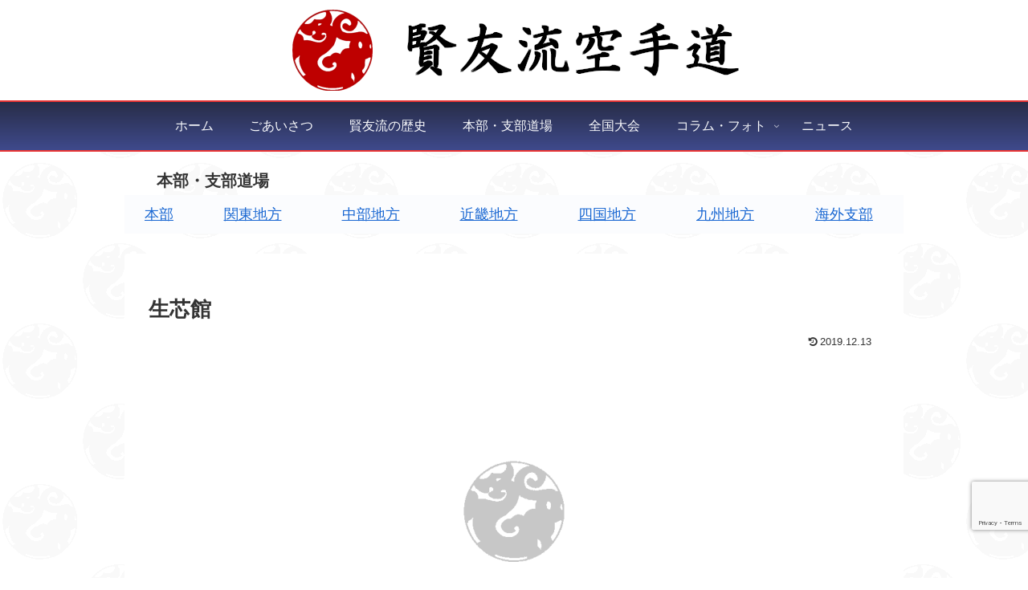

--- FILE ---
content_type: text/html; charset=utf-8
request_url: https://www.google.com/recaptcha/api2/anchor?ar=1&k=6LfeuugqAAAAAHzBYccC0dWtrPEZ1b1NSJ0LdJaG&co=aHR0cHM6Ly93d3cua2VueXVyeXUuY29tOjQ0Mw..&hl=en&v=PoyoqOPhxBO7pBk68S4YbpHZ&size=invisible&anchor-ms=20000&execute-ms=30000&cb=gknu6bodpn5g
body_size: 49632
content:
<!DOCTYPE HTML><html dir="ltr" lang="en"><head><meta http-equiv="Content-Type" content="text/html; charset=UTF-8">
<meta http-equiv="X-UA-Compatible" content="IE=edge">
<title>reCAPTCHA</title>
<style type="text/css">
/* cyrillic-ext */
@font-face {
  font-family: 'Roboto';
  font-style: normal;
  font-weight: 400;
  font-stretch: 100%;
  src: url(//fonts.gstatic.com/s/roboto/v48/KFO7CnqEu92Fr1ME7kSn66aGLdTylUAMa3GUBHMdazTgWw.woff2) format('woff2');
  unicode-range: U+0460-052F, U+1C80-1C8A, U+20B4, U+2DE0-2DFF, U+A640-A69F, U+FE2E-FE2F;
}
/* cyrillic */
@font-face {
  font-family: 'Roboto';
  font-style: normal;
  font-weight: 400;
  font-stretch: 100%;
  src: url(//fonts.gstatic.com/s/roboto/v48/KFO7CnqEu92Fr1ME7kSn66aGLdTylUAMa3iUBHMdazTgWw.woff2) format('woff2');
  unicode-range: U+0301, U+0400-045F, U+0490-0491, U+04B0-04B1, U+2116;
}
/* greek-ext */
@font-face {
  font-family: 'Roboto';
  font-style: normal;
  font-weight: 400;
  font-stretch: 100%;
  src: url(//fonts.gstatic.com/s/roboto/v48/KFO7CnqEu92Fr1ME7kSn66aGLdTylUAMa3CUBHMdazTgWw.woff2) format('woff2');
  unicode-range: U+1F00-1FFF;
}
/* greek */
@font-face {
  font-family: 'Roboto';
  font-style: normal;
  font-weight: 400;
  font-stretch: 100%;
  src: url(//fonts.gstatic.com/s/roboto/v48/KFO7CnqEu92Fr1ME7kSn66aGLdTylUAMa3-UBHMdazTgWw.woff2) format('woff2');
  unicode-range: U+0370-0377, U+037A-037F, U+0384-038A, U+038C, U+038E-03A1, U+03A3-03FF;
}
/* math */
@font-face {
  font-family: 'Roboto';
  font-style: normal;
  font-weight: 400;
  font-stretch: 100%;
  src: url(//fonts.gstatic.com/s/roboto/v48/KFO7CnqEu92Fr1ME7kSn66aGLdTylUAMawCUBHMdazTgWw.woff2) format('woff2');
  unicode-range: U+0302-0303, U+0305, U+0307-0308, U+0310, U+0312, U+0315, U+031A, U+0326-0327, U+032C, U+032F-0330, U+0332-0333, U+0338, U+033A, U+0346, U+034D, U+0391-03A1, U+03A3-03A9, U+03B1-03C9, U+03D1, U+03D5-03D6, U+03F0-03F1, U+03F4-03F5, U+2016-2017, U+2034-2038, U+203C, U+2040, U+2043, U+2047, U+2050, U+2057, U+205F, U+2070-2071, U+2074-208E, U+2090-209C, U+20D0-20DC, U+20E1, U+20E5-20EF, U+2100-2112, U+2114-2115, U+2117-2121, U+2123-214F, U+2190, U+2192, U+2194-21AE, U+21B0-21E5, U+21F1-21F2, U+21F4-2211, U+2213-2214, U+2216-22FF, U+2308-230B, U+2310, U+2319, U+231C-2321, U+2336-237A, U+237C, U+2395, U+239B-23B7, U+23D0, U+23DC-23E1, U+2474-2475, U+25AF, U+25B3, U+25B7, U+25BD, U+25C1, U+25CA, U+25CC, U+25FB, U+266D-266F, U+27C0-27FF, U+2900-2AFF, U+2B0E-2B11, U+2B30-2B4C, U+2BFE, U+3030, U+FF5B, U+FF5D, U+1D400-1D7FF, U+1EE00-1EEFF;
}
/* symbols */
@font-face {
  font-family: 'Roboto';
  font-style: normal;
  font-weight: 400;
  font-stretch: 100%;
  src: url(//fonts.gstatic.com/s/roboto/v48/KFO7CnqEu92Fr1ME7kSn66aGLdTylUAMaxKUBHMdazTgWw.woff2) format('woff2');
  unicode-range: U+0001-000C, U+000E-001F, U+007F-009F, U+20DD-20E0, U+20E2-20E4, U+2150-218F, U+2190, U+2192, U+2194-2199, U+21AF, U+21E6-21F0, U+21F3, U+2218-2219, U+2299, U+22C4-22C6, U+2300-243F, U+2440-244A, U+2460-24FF, U+25A0-27BF, U+2800-28FF, U+2921-2922, U+2981, U+29BF, U+29EB, U+2B00-2BFF, U+4DC0-4DFF, U+FFF9-FFFB, U+10140-1018E, U+10190-1019C, U+101A0, U+101D0-101FD, U+102E0-102FB, U+10E60-10E7E, U+1D2C0-1D2D3, U+1D2E0-1D37F, U+1F000-1F0FF, U+1F100-1F1AD, U+1F1E6-1F1FF, U+1F30D-1F30F, U+1F315, U+1F31C, U+1F31E, U+1F320-1F32C, U+1F336, U+1F378, U+1F37D, U+1F382, U+1F393-1F39F, U+1F3A7-1F3A8, U+1F3AC-1F3AF, U+1F3C2, U+1F3C4-1F3C6, U+1F3CA-1F3CE, U+1F3D4-1F3E0, U+1F3ED, U+1F3F1-1F3F3, U+1F3F5-1F3F7, U+1F408, U+1F415, U+1F41F, U+1F426, U+1F43F, U+1F441-1F442, U+1F444, U+1F446-1F449, U+1F44C-1F44E, U+1F453, U+1F46A, U+1F47D, U+1F4A3, U+1F4B0, U+1F4B3, U+1F4B9, U+1F4BB, U+1F4BF, U+1F4C8-1F4CB, U+1F4D6, U+1F4DA, U+1F4DF, U+1F4E3-1F4E6, U+1F4EA-1F4ED, U+1F4F7, U+1F4F9-1F4FB, U+1F4FD-1F4FE, U+1F503, U+1F507-1F50B, U+1F50D, U+1F512-1F513, U+1F53E-1F54A, U+1F54F-1F5FA, U+1F610, U+1F650-1F67F, U+1F687, U+1F68D, U+1F691, U+1F694, U+1F698, U+1F6AD, U+1F6B2, U+1F6B9-1F6BA, U+1F6BC, U+1F6C6-1F6CF, U+1F6D3-1F6D7, U+1F6E0-1F6EA, U+1F6F0-1F6F3, U+1F6F7-1F6FC, U+1F700-1F7FF, U+1F800-1F80B, U+1F810-1F847, U+1F850-1F859, U+1F860-1F887, U+1F890-1F8AD, U+1F8B0-1F8BB, U+1F8C0-1F8C1, U+1F900-1F90B, U+1F93B, U+1F946, U+1F984, U+1F996, U+1F9E9, U+1FA00-1FA6F, U+1FA70-1FA7C, U+1FA80-1FA89, U+1FA8F-1FAC6, U+1FACE-1FADC, U+1FADF-1FAE9, U+1FAF0-1FAF8, U+1FB00-1FBFF;
}
/* vietnamese */
@font-face {
  font-family: 'Roboto';
  font-style: normal;
  font-weight: 400;
  font-stretch: 100%;
  src: url(//fonts.gstatic.com/s/roboto/v48/KFO7CnqEu92Fr1ME7kSn66aGLdTylUAMa3OUBHMdazTgWw.woff2) format('woff2');
  unicode-range: U+0102-0103, U+0110-0111, U+0128-0129, U+0168-0169, U+01A0-01A1, U+01AF-01B0, U+0300-0301, U+0303-0304, U+0308-0309, U+0323, U+0329, U+1EA0-1EF9, U+20AB;
}
/* latin-ext */
@font-face {
  font-family: 'Roboto';
  font-style: normal;
  font-weight: 400;
  font-stretch: 100%;
  src: url(//fonts.gstatic.com/s/roboto/v48/KFO7CnqEu92Fr1ME7kSn66aGLdTylUAMa3KUBHMdazTgWw.woff2) format('woff2');
  unicode-range: U+0100-02BA, U+02BD-02C5, U+02C7-02CC, U+02CE-02D7, U+02DD-02FF, U+0304, U+0308, U+0329, U+1D00-1DBF, U+1E00-1E9F, U+1EF2-1EFF, U+2020, U+20A0-20AB, U+20AD-20C0, U+2113, U+2C60-2C7F, U+A720-A7FF;
}
/* latin */
@font-face {
  font-family: 'Roboto';
  font-style: normal;
  font-weight: 400;
  font-stretch: 100%;
  src: url(//fonts.gstatic.com/s/roboto/v48/KFO7CnqEu92Fr1ME7kSn66aGLdTylUAMa3yUBHMdazQ.woff2) format('woff2');
  unicode-range: U+0000-00FF, U+0131, U+0152-0153, U+02BB-02BC, U+02C6, U+02DA, U+02DC, U+0304, U+0308, U+0329, U+2000-206F, U+20AC, U+2122, U+2191, U+2193, U+2212, U+2215, U+FEFF, U+FFFD;
}
/* cyrillic-ext */
@font-face {
  font-family: 'Roboto';
  font-style: normal;
  font-weight: 500;
  font-stretch: 100%;
  src: url(//fonts.gstatic.com/s/roboto/v48/KFO7CnqEu92Fr1ME7kSn66aGLdTylUAMa3GUBHMdazTgWw.woff2) format('woff2');
  unicode-range: U+0460-052F, U+1C80-1C8A, U+20B4, U+2DE0-2DFF, U+A640-A69F, U+FE2E-FE2F;
}
/* cyrillic */
@font-face {
  font-family: 'Roboto';
  font-style: normal;
  font-weight: 500;
  font-stretch: 100%;
  src: url(//fonts.gstatic.com/s/roboto/v48/KFO7CnqEu92Fr1ME7kSn66aGLdTylUAMa3iUBHMdazTgWw.woff2) format('woff2');
  unicode-range: U+0301, U+0400-045F, U+0490-0491, U+04B0-04B1, U+2116;
}
/* greek-ext */
@font-face {
  font-family: 'Roboto';
  font-style: normal;
  font-weight: 500;
  font-stretch: 100%;
  src: url(//fonts.gstatic.com/s/roboto/v48/KFO7CnqEu92Fr1ME7kSn66aGLdTylUAMa3CUBHMdazTgWw.woff2) format('woff2');
  unicode-range: U+1F00-1FFF;
}
/* greek */
@font-face {
  font-family: 'Roboto';
  font-style: normal;
  font-weight: 500;
  font-stretch: 100%;
  src: url(//fonts.gstatic.com/s/roboto/v48/KFO7CnqEu92Fr1ME7kSn66aGLdTylUAMa3-UBHMdazTgWw.woff2) format('woff2');
  unicode-range: U+0370-0377, U+037A-037F, U+0384-038A, U+038C, U+038E-03A1, U+03A3-03FF;
}
/* math */
@font-face {
  font-family: 'Roboto';
  font-style: normal;
  font-weight: 500;
  font-stretch: 100%;
  src: url(//fonts.gstatic.com/s/roboto/v48/KFO7CnqEu92Fr1ME7kSn66aGLdTylUAMawCUBHMdazTgWw.woff2) format('woff2');
  unicode-range: U+0302-0303, U+0305, U+0307-0308, U+0310, U+0312, U+0315, U+031A, U+0326-0327, U+032C, U+032F-0330, U+0332-0333, U+0338, U+033A, U+0346, U+034D, U+0391-03A1, U+03A3-03A9, U+03B1-03C9, U+03D1, U+03D5-03D6, U+03F0-03F1, U+03F4-03F5, U+2016-2017, U+2034-2038, U+203C, U+2040, U+2043, U+2047, U+2050, U+2057, U+205F, U+2070-2071, U+2074-208E, U+2090-209C, U+20D0-20DC, U+20E1, U+20E5-20EF, U+2100-2112, U+2114-2115, U+2117-2121, U+2123-214F, U+2190, U+2192, U+2194-21AE, U+21B0-21E5, U+21F1-21F2, U+21F4-2211, U+2213-2214, U+2216-22FF, U+2308-230B, U+2310, U+2319, U+231C-2321, U+2336-237A, U+237C, U+2395, U+239B-23B7, U+23D0, U+23DC-23E1, U+2474-2475, U+25AF, U+25B3, U+25B7, U+25BD, U+25C1, U+25CA, U+25CC, U+25FB, U+266D-266F, U+27C0-27FF, U+2900-2AFF, U+2B0E-2B11, U+2B30-2B4C, U+2BFE, U+3030, U+FF5B, U+FF5D, U+1D400-1D7FF, U+1EE00-1EEFF;
}
/* symbols */
@font-face {
  font-family: 'Roboto';
  font-style: normal;
  font-weight: 500;
  font-stretch: 100%;
  src: url(//fonts.gstatic.com/s/roboto/v48/KFO7CnqEu92Fr1ME7kSn66aGLdTylUAMaxKUBHMdazTgWw.woff2) format('woff2');
  unicode-range: U+0001-000C, U+000E-001F, U+007F-009F, U+20DD-20E0, U+20E2-20E4, U+2150-218F, U+2190, U+2192, U+2194-2199, U+21AF, U+21E6-21F0, U+21F3, U+2218-2219, U+2299, U+22C4-22C6, U+2300-243F, U+2440-244A, U+2460-24FF, U+25A0-27BF, U+2800-28FF, U+2921-2922, U+2981, U+29BF, U+29EB, U+2B00-2BFF, U+4DC0-4DFF, U+FFF9-FFFB, U+10140-1018E, U+10190-1019C, U+101A0, U+101D0-101FD, U+102E0-102FB, U+10E60-10E7E, U+1D2C0-1D2D3, U+1D2E0-1D37F, U+1F000-1F0FF, U+1F100-1F1AD, U+1F1E6-1F1FF, U+1F30D-1F30F, U+1F315, U+1F31C, U+1F31E, U+1F320-1F32C, U+1F336, U+1F378, U+1F37D, U+1F382, U+1F393-1F39F, U+1F3A7-1F3A8, U+1F3AC-1F3AF, U+1F3C2, U+1F3C4-1F3C6, U+1F3CA-1F3CE, U+1F3D4-1F3E0, U+1F3ED, U+1F3F1-1F3F3, U+1F3F5-1F3F7, U+1F408, U+1F415, U+1F41F, U+1F426, U+1F43F, U+1F441-1F442, U+1F444, U+1F446-1F449, U+1F44C-1F44E, U+1F453, U+1F46A, U+1F47D, U+1F4A3, U+1F4B0, U+1F4B3, U+1F4B9, U+1F4BB, U+1F4BF, U+1F4C8-1F4CB, U+1F4D6, U+1F4DA, U+1F4DF, U+1F4E3-1F4E6, U+1F4EA-1F4ED, U+1F4F7, U+1F4F9-1F4FB, U+1F4FD-1F4FE, U+1F503, U+1F507-1F50B, U+1F50D, U+1F512-1F513, U+1F53E-1F54A, U+1F54F-1F5FA, U+1F610, U+1F650-1F67F, U+1F687, U+1F68D, U+1F691, U+1F694, U+1F698, U+1F6AD, U+1F6B2, U+1F6B9-1F6BA, U+1F6BC, U+1F6C6-1F6CF, U+1F6D3-1F6D7, U+1F6E0-1F6EA, U+1F6F0-1F6F3, U+1F6F7-1F6FC, U+1F700-1F7FF, U+1F800-1F80B, U+1F810-1F847, U+1F850-1F859, U+1F860-1F887, U+1F890-1F8AD, U+1F8B0-1F8BB, U+1F8C0-1F8C1, U+1F900-1F90B, U+1F93B, U+1F946, U+1F984, U+1F996, U+1F9E9, U+1FA00-1FA6F, U+1FA70-1FA7C, U+1FA80-1FA89, U+1FA8F-1FAC6, U+1FACE-1FADC, U+1FADF-1FAE9, U+1FAF0-1FAF8, U+1FB00-1FBFF;
}
/* vietnamese */
@font-face {
  font-family: 'Roboto';
  font-style: normal;
  font-weight: 500;
  font-stretch: 100%;
  src: url(//fonts.gstatic.com/s/roboto/v48/KFO7CnqEu92Fr1ME7kSn66aGLdTylUAMa3OUBHMdazTgWw.woff2) format('woff2');
  unicode-range: U+0102-0103, U+0110-0111, U+0128-0129, U+0168-0169, U+01A0-01A1, U+01AF-01B0, U+0300-0301, U+0303-0304, U+0308-0309, U+0323, U+0329, U+1EA0-1EF9, U+20AB;
}
/* latin-ext */
@font-face {
  font-family: 'Roboto';
  font-style: normal;
  font-weight: 500;
  font-stretch: 100%;
  src: url(//fonts.gstatic.com/s/roboto/v48/KFO7CnqEu92Fr1ME7kSn66aGLdTylUAMa3KUBHMdazTgWw.woff2) format('woff2');
  unicode-range: U+0100-02BA, U+02BD-02C5, U+02C7-02CC, U+02CE-02D7, U+02DD-02FF, U+0304, U+0308, U+0329, U+1D00-1DBF, U+1E00-1E9F, U+1EF2-1EFF, U+2020, U+20A0-20AB, U+20AD-20C0, U+2113, U+2C60-2C7F, U+A720-A7FF;
}
/* latin */
@font-face {
  font-family: 'Roboto';
  font-style: normal;
  font-weight: 500;
  font-stretch: 100%;
  src: url(//fonts.gstatic.com/s/roboto/v48/KFO7CnqEu92Fr1ME7kSn66aGLdTylUAMa3yUBHMdazQ.woff2) format('woff2');
  unicode-range: U+0000-00FF, U+0131, U+0152-0153, U+02BB-02BC, U+02C6, U+02DA, U+02DC, U+0304, U+0308, U+0329, U+2000-206F, U+20AC, U+2122, U+2191, U+2193, U+2212, U+2215, U+FEFF, U+FFFD;
}
/* cyrillic-ext */
@font-face {
  font-family: 'Roboto';
  font-style: normal;
  font-weight: 900;
  font-stretch: 100%;
  src: url(//fonts.gstatic.com/s/roboto/v48/KFO7CnqEu92Fr1ME7kSn66aGLdTylUAMa3GUBHMdazTgWw.woff2) format('woff2');
  unicode-range: U+0460-052F, U+1C80-1C8A, U+20B4, U+2DE0-2DFF, U+A640-A69F, U+FE2E-FE2F;
}
/* cyrillic */
@font-face {
  font-family: 'Roboto';
  font-style: normal;
  font-weight: 900;
  font-stretch: 100%;
  src: url(//fonts.gstatic.com/s/roboto/v48/KFO7CnqEu92Fr1ME7kSn66aGLdTylUAMa3iUBHMdazTgWw.woff2) format('woff2');
  unicode-range: U+0301, U+0400-045F, U+0490-0491, U+04B0-04B1, U+2116;
}
/* greek-ext */
@font-face {
  font-family: 'Roboto';
  font-style: normal;
  font-weight: 900;
  font-stretch: 100%;
  src: url(//fonts.gstatic.com/s/roboto/v48/KFO7CnqEu92Fr1ME7kSn66aGLdTylUAMa3CUBHMdazTgWw.woff2) format('woff2');
  unicode-range: U+1F00-1FFF;
}
/* greek */
@font-face {
  font-family: 'Roboto';
  font-style: normal;
  font-weight: 900;
  font-stretch: 100%;
  src: url(//fonts.gstatic.com/s/roboto/v48/KFO7CnqEu92Fr1ME7kSn66aGLdTylUAMa3-UBHMdazTgWw.woff2) format('woff2');
  unicode-range: U+0370-0377, U+037A-037F, U+0384-038A, U+038C, U+038E-03A1, U+03A3-03FF;
}
/* math */
@font-face {
  font-family: 'Roboto';
  font-style: normal;
  font-weight: 900;
  font-stretch: 100%;
  src: url(//fonts.gstatic.com/s/roboto/v48/KFO7CnqEu92Fr1ME7kSn66aGLdTylUAMawCUBHMdazTgWw.woff2) format('woff2');
  unicode-range: U+0302-0303, U+0305, U+0307-0308, U+0310, U+0312, U+0315, U+031A, U+0326-0327, U+032C, U+032F-0330, U+0332-0333, U+0338, U+033A, U+0346, U+034D, U+0391-03A1, U+03A3-03A9, U+03B1-03C9, U+03D1, U+03D5-03D6, U+03F0-03F1, U+03F4-03F5, U+2016-2017, U+2034-2038, U+203C, U+2040, U+2043, U+2047, U+2050, U+2057, U+205F, U+2070-2071, U+2074-208E, U+2090-209C, U+20D0-20DC, U+20E1, U+20E5-20EF, U+2100-2112, U+2114-2115, U+2117-2121, U+2123-214F, U+2190, U+2192, U+2194-21AE, U+21B0-21E5, U+21F1-21F2, U+21F4-2211, U+2213-2214, U+2216-22FF, U+2308-230B, U+2310, U+2319, U+231C-2321, U+2336-237A, U+237C, U+2395, U+239B-23B7, U+23D0, U+23DC-23E1, U+2474-2475, U+25AF, U+25B3, U+25B7, U+25BD, U+25C1, U+25CA, U+25CC, U+25FB, U+266D-266F, U+27C0-27FF, U+2900-2AFF, U+2B0E-2B11, U+2B30-2B4C, U+2BFE, U+3030, U+FF5B, U+FF5D, U+1D400-1D7FF, U+1EE00-1EEFF;
}
/* symbols */
@font-face {
  font-family: 'Roboto';
  font-style: normal;
  font-weight: 900;
  font-stretch: 100%;
  src: url(//fonts.gstatic.com/s/roboto/v48/KFO7CnqEu92Fr1ME7kSn66aGLdTylUAMaxKUBHMdazTgWw.woff2) format('woff2');
  unicode-range: U+0001-000C, U+000E-001F, U+007F-009F, U+20DD-20E0, U+20E2-20E4, U+2150-218F, U+2190, U+2192, U+2194-2199, U+21AF, U+21E6-21F0, U+21F3, U+2218-2219, U+2299, U+22C4-22C6, U+2300-243F, U+2440-244A, U+2460-24FF, U+25A0-27BF, U+2800-28FF, U+2921-2922, U+2981, U+29BF, U+29EB, U+2B00-2BFF, U+4DC0-4DFF, U+FFF9-FFFB, U+10140-1018E, U+10190-1019C, U+101A0, U+101D0-101FD, U+102E0-102FB, U+10E60-10E7E, U+1D2C0-1D2D3, U+1D2E0-1D37F, U+1F000-1F0FF, U+1F100-1F1AD, U+1F1E6-1F1FF, U+1F30D-1F30F, U+1F315, U+1F31C, U+1F31E, U+1F320-1F32C, U+1F336, U+1F378, U+1F37D, U+1F382, U+1F393-1F39F, U+1F3A7-1F3A8, U+1F3AC-1F3AF, U+1F3C2, U+1F3C4-1F3C6, U+1F3CA-1F3CE, U+1F3D4-1F3E0, U+1F3ED, U+1F3F1-1F3F3, U+1F3F5-1F3F7, U+1F408, U+1F415, U+1F41F, U+1F426, U+1F43F, U+1F441-1F442, U+1F444, U+1F446-1F449, U+1F44C-1F44E, U+1F453, U+1F46A, U+1F47D, U+1F4A3, U+1F4B0, U+1F4B3, U+1F4B9, U+1F4BB, U+1F4BF, U+1F4C8-1F4CB, U+1F4D6, U+1F4DA, U+1F4DF, U+1F4E3-1F4E6, U+1F4EA-1F4ED, U+1F4F7, U+1F4F9-1F4FB, U+1F4FD-1F4FE, U+1F503, U+1F507-1F50B, U+1F50D, U+1F512-1F513, U+1F53E-1F54A, U+1F54F-1F5FA, U+1F610, U+1F650-1F67F, U+1F687, U+1F68D, U+1F691, U+1F694, U+1F698, U+1F6AD, U+1F6B2, U+1F6B9-1F6BA, U+1F6BC, U+1F6C6-1F6CF, U+1F6D3-1F6D7, U+1F6E0-1F6EA, U+1F6F0-1F6F3, U+1F6F7-1F6FC, U+1F700-1F7FF, U+1F800-1F80B, U+1F810-1F847, U+1F850-1F859, U+1F860-1F887, U+1F890-1F8AD, U+1F8B0-1F8BB, U+1F8C0-1F8C1, U+1F900-1F90B, U+1F93B, U+1F946, U+1F984, U+1F996, U+1F9E9, U+1FA00-1FA6F, U+1FA70-1FA7C, U+1FA80-1FA89, U+1FA8F-1FAC6, U+1FACE-1FADC, U+1FADF-1FAE9, U+1FAF0-1FAF8, U+1FB00-1FBFF;
}
/* vietnamese */
@font-face {
  font-family: 'Roboto';
  font-style: normal;
  font-weight: 900;
  font-stretch: 100%;
  src: url(//fonts.gstatic.com/s/roboto/v48/KFO7CnqEu92Fr1ME7kSn66aGLdTylUAMa3OUBHMdazTgWw.woff2) format('woff2');
  unicode-range: U+0102-0103, U+0110-0111, U+0128-0129, U+0168-0169, U+01A0-01A1, U+01AF-01B0, U+0300-0301, U+0303-0304, U+0308-0309, U+0323, U+0329, U+1EA0-1EF9, U+20AB;
}
/* latin-ext */
@font-face {
  font-family: 'Roboto';
  font-style: normal;
  font-weight: 900;
  font-stretch: 100%;
  src: url(//fonts.gstatic.com/s/roboto/v48/KFO7CnqEu92Fr1ME7kSn66aGLdTylUAMa3KUBHMdazTgWw.woff2) format('woff2');
  unicode-range: U+0100-02BA, U+02BD-02C5, U+02C7-02CC, U+02CE-02D7, U+02DD-02FF, U+0304, U+0308, U+0329, U+1D00-1DBF, U+1E00-1E9F, U+1EF2-1EFF, U+2020, U+20A0-20AB, U+20AD-20C0, U+2113, U+2C60-2C7F, U+A720-A7FF;
}
/* latin */
@font-face {
  font-family: 'Roboto';
  font-style: normal;
  font-weight: 900;
  font-stretch: 100%;
  src: url(//fonts.gstatic.com/s/roboto/v48/KFO7CnqEu92Fr1ME7kSn66aGLdTylUAMa3yUBHMdazQ.woff2) format('woff2');
  unicode-range: U+0000-00FF, U+0131, U+0152-0153, U+02BB-02BC, U+02C6, U+02DA, U+02DC, U+0304, U+0308, U+0329, U+2000-206F, U+20AC, U+2122, U+2191, U+2193, U+2212, U+2215, U+FEFF, U+FFFD;
}

</style>
<link rel="stylesheet" type="text/css" href="https://www.gstatic.com/recaptcha/releases/PoyoqOPhxBO7pBk68S4YbpHZ/styles__ltr.css">
<script nonce="8GzsluLfaNe2ZIPCqbh9Tg" type="text/javascript">window['__recaptcha_api'] = 'https://www.google.com/recaptcha/api2/';</script>
<script type="text/javascript" src="https://www.gstatic.com/recaptcha/releases/PoyoqOPhxBO7pBk68S4YbpHZ/recaptcha__en.js" nonce="8GzsluLfaNe2ZIPCqbh9Tg">
      
    </script></head>
<body><div id="rc-anchor-alert" class="rc-anchor-alert"></div>
<input type="hidden" id="recaptcha-token" value="[base64]">
<script type="text/javascript" nonce="8GzsluLfaNe2ZIPCqbh9Tg">
      recaptcha.anchor.Main.init("[\x22ainput\x22,[\x22bgdata\x22,\x22\x22,\[base64]/[base64]/[base64]/bmV3IHJbeF0oY1swXSk6RT09Mj9uZXcgclt4XShjWzBdLGNbMV0pOkU9PTM/bmV3IHJbeF0oY1swXSxjWzFdLGNbMl0pOkU9PTQ/[base64]/[base64]/[base64]/[base64]/[base64]/[base64]/[base64]/[base64]\x22,\[base64]\x22,\x22woxew5haw5RGw7LDsMK3bMKUcMKewoFHfgZeS8O2a1gowqMjHlAJwqctwrJkdy0ABTp7wqXDtgTDgWjDq8OLwoggw4nCqCTDmsOta1HDpU5xwqzCvjVuWy3DizZJw7jDtlYswpfCtcOOw4vDow/ChzLCm3R5TAQ4w6jCgSYTwr7Cj8O/worDinU+wq8hBRXCgwJSwqfDucOOBDHCn8OVYhPCjzzCiMOow7TChMKuwrLDscOhVnDCiMKKLDUkLcKawrTDlxs4XXo3Q8KVD8K1bGHChlzCgsOPcwTCoMKzPcOae8KWwrJdPMOlaMO5FSF6HcK8wrBERmDDocOyasO+C8O1WXnDh8OYw6rCv8OAPF/DgTNDw7UTw7PDkcKKw6hPwqhFw6PCk8OkwrUBw7ovw7oFw7LCi8K+wpXDnQLCtcODPzPDmHDCoBTDgw/CjsOOKsOOAcOCw7TCtMKAbyzChMO4w7AEfn/ChcOedMKXJ8OVdcOsYH/[base64]/CqcK7w4ZXwrsHMsKFB3fCn8KBw5/Cp8Owwq4FOsKUYynCnsKRwqPDuXheL8KAIhnDvGbCtcOXHHsww716DcO7wrTClmN7NGB1wp3CmAvDj8KHw6/CgyfCkcO+ACvDpF82w6tUw4nClVDDpsOuwqjCmMKcV2g5A8OEam0+w6jDtcO9awQDw7wZwonCicKfa2slG8OGwoMrOsKPBTcxw4zDusOvwoBjcMOZfcKRwoIdw60NUMOGw5s/w6TCiMOiFHDCisK9w4powp5/w4fCh8KuNF9KJ8ONDcKVE2vDqz/DvcKkwqQMwrV7wpLComA6YHrCr8K0wqrDs8KEw7vCoQEYBEgzw7E3w6LChENvA1rCv2fDs8OTw4HCiRvCtsOTJF/CusKiQzjDp8Ofw7UsUMOpw5zCpFDDscObOsKma8OUwrPDpGHCv8KKbMO3w7TDuidfw75lb8O8wq/DuVovwrgTwo7Cu27Dsggbw4bCp0fDpl4qFsKEYzjCj05TYMKqEHMXKMKjL8K0VBfCvy7DocOmbRJyw4xcwpI3P8Okw6zCgsK7ZEfCi8O9wrMKw5oQwoN/AUvChMKlwoghwpXDkT/[base64]/Cp8KieDrDqcKnUW9Sw6vCg2IlwpoTeHxow7jDlsOTw6TDv8K5Z8KAwpHCicOiVsO2cMOvOcO/wrQnV8ODOMKIBcOKIzzCtS3CsTXCpcOaAUTCrcKzdwzDl8KgJ8OQT8KeBcKnwofDigbCu8Kwwq8OT8KFL8OTRHQyRsObw7jCvsKhwqMBwqXDsmTCvcOLB3TDlMKqSgA/wojDnMObwoYkwoHDgSjCpMOVwrx1wofCjcO/[base64]/DtH7DiMO3wp5ECDQ7w6Ygw4TCr8O0wr/DosKEw7AEAMOQw6NVwqHDksOcKsKgwpcHQnzCkTLCmcODwprDjQQhwpZRd8OkwrXDrsKpc8O/[base64]/[base64]/CvhICEMO1WMOFKizDgUfCojcbVBIPwpkgw6cvw6JOw6Fmw5bCocK/UcKZwq7DrjAJw5hpwo7CkgR3wqZAw6XDrsOuN0rDgi1HIMKAwqtJw4xPw4HCtnbCpsO0w40xAR0jwpgww7Ymwo8pUHgbwrPDk8KpLMOkw6PDqH0wwpkRXC87w4DCn8OBw6Ncw4/ChjoZw57Dn1x5TsOKRMOTw7/Clk1NwqzDrwVLAVvDuQkMw584w4DDgTlYwpwPHiTCl8KbwqbCtCrDh8Obw7AoSMKhYsKdcgspwqbCoy/CjcKTQD9wSBoZRxrCpyglTVIGw6MbXQQ0WcKzwrNrwq7CoMOTw5DDpMKNAS4XwrPCm8ODPU46w5jDtwEWeMKoBXhCaxrDsMKSw5fCtMOcc8OwLV47wp9QSzrCr8ODW2nCgsOcH8KiU3fCksKIAzgdNsOVUGzCr8Okf8KfwrjCqgl8wr/CvkwEJcOHNsK+ckkww6/DnjRGwqofGg9vbTwDS8K/[base64]/ChE40VXnCoMO4w6JFCcOawrPDv13Ck8OxwpXDmMOdScKlw6TCkgZvwrQAZ8Ouw6LDo8OKQUwow4TCglvClsOzGk3DlcOmwqfDgsOfwoTDglzDr8KCw5zDhUYTBUYqRCZXJMKGF2pDSyp9Eg7Chi/Dqlxvw5XDryo5MsOSw7sew6TCjBjDgj/CvcKiwrdALEw3aMORSx7Cs8O+DB/[base64]/DscOkw7cswqDCpxbDgGUofsKhw5zCmFs2JcK6OmXCgsOHwrkhw67CjHsywoHCucO+w4zDjcKGHcKJwojDn0ppEMOHwqVbwpQawoI5C1MhGkwGL8KSwpzDq8KECsK2w7DDpCliw4vCqWotwqx4w744w50acsOsP8OwwpQ2dcOiwoMhTzV2wr0sGmtQw65bC8Ogwq/DrzLDlcKLwrnCmQ3Cri7CrcO3YMORSMKgwoYYwo4YEMKwwr4iacKcwo0gw6fDgh/DoTl8KgLCuTobPsOcwpnDkMO6AFzCjksxwpQfwoxqwobCrwxVWm/DksKQwr8lwpPCosKNw7NZU0lywq7DpMOLwrfCrsKUw6I7F8KLw5vDn8KSQ8K/A8OFEAd/[base64]/wpsoZ8O+UMO3Qy0mwp53wohNNTLDs8OlLnp+wpLDjDrCiyjCiGDCkRjDo8Ocw55gwrNxwqJsawHCtV7DgzvDlMOqa2E3Q8OtQ0kwUE3DnXcoVwzCtmVPL8Obwq8xXRY5Qm3DvMK2Om5xwqLDpybCgcK1w749BHXDg8O4Y3HDkxQzeMK/YEgaw4/Cj2nDjsO2w6ZQw7gfAcK+cGTCu8KPw5hdcWfDq8KwRDHDrsKDXsOqwrDCgDYnwpXCpllCw64cOsOtNFbCnH7DuBnCjcOXMMOewpEKVsOINMOmXcO6IcK8HXjCmg0CCcKHWsO+XAgowpPCtcOewqolOMOMEFDDu8OJw6fCg0ARKcOxwoxqwoM6w6DCi0IGQcK/woIzLcOswrJYZkV3wq7DqMKiOMOIwoXDvcK4esK9JBvDv8Ogwrh0wofDosKcwqjDmMK7ZcOxUR5kw5ZKO8OKecKKTwshw4RzHyzCqG8UOA48w5zCiMK8wqJlwp/[base64]/DhTpqE24Ew41XwrwgSR7Dlx4vwrbDssOpDQ8vO8K1wp7Cv2UMwrJWTcOLwrdPdivChCjDncOCbcOVcmAVPMKxwowTwr7CoABvKn4iATt4wrnDplAaw5gywoFgBUXDq8OMwo7ClxpeTsKoCsK9woUwPVliwr8PPcKnWsKqe1RqJRHDksKkwr/Dk8KzbcO7w5PCoAMPwpPDpcKcacKwwrFVw5rDiQg+w4DCqMODQ8KlQMK2wr/DrcKkMcO/w61aw7bDpsOUaW04wpzCo01Uw5FmL2JpwrbDlAvCr3fCucOWeBzCqcOdcmZ3Ug0XwoQmBh86WsOQGHB/FxYcJRFoGcOiM8O9LcKcKMOwwpRoFsOWD8OGX2XCksOzKRDCoRrDosOMW8OGDH0LFMO7MkrCt8OXfcO8w5h1PMOaV0TCulIdQsOawp7Dm1HDh8KEJzYiIyzCmi9/w4ofW8KSw5bDvhFUw48Hwp/Dvx3CtxLCiUDDqMKgwq0LO8KvQcKAwr0sw5jDuUzDs8Kow6rCqMKAJsK9AcOMITdqwrTDrzbDnQjDhVsjw5pJw6nDjMOUw7F8TMKOQ8O+wrrDkMKWWMOywrLCpEjDtmzCg2fDmFZdw6QAJMKAw6I4agwFw6bDsGJmACbDjT/[base64]/DkcK1w6xtTsOzw5LCmhnDm0HDlDTDmx3DuMKxVsKEwp3DtMOPwrrDi8O+w4LDskvCvMO6JsKSViLClMOnAcKhw5IJXhgJAcOYTsO5LxAKX3vDrsKgwrHCiMOywpwOw4EFOizChH7DkkjCq8OswoXDk0sQw75tTDg0w7/DtwjDvj48JHbDtwJ7w5TDnAPDpMK7wq/DqjbChsO1w4dVw40twoUfwqXDl8OQw5HCnyZPMCZyZDU5wrbDp8OLwo7CpMKow7PDlWrCkTUbbVNrMMOPAmHCmQQlw4HCp8OfNcOPwpJxH8KvwpXDrMKkwoovwojDhsOqw67DsMK6f8KHe2vDm8Kew4zDpD7Dry7Dr8KDwr/DuGZ3wo0aw41swrbDpcO4XS9kXFDDgsO/PhTCpMOvw6jDlmdvw73CkXzCksK9w63CgxHCkA0UXwE0wq7CtHLCqVkfcsKIwr98ERPDtAxUQ8KVw4LCjFR8woLCu8O5aiLCm3PDqMKJEsOvYW3DoMKZHDAbf2wELWlfwonCjhfCgT9Fw7/CpjDDkFpyXsKFwojDgRrDhFA+wqjDsMO8G1LCicO4e8KdK3sdMGjDuCYbwoEgwpnCgyPDgCsrwqbDn8KsesOfLMKqw7fDi8Kiw6dvW8OgL8KpKnnCrgfDpVA0DHrCpcOlwp94K3ZmwrjDtXE1XwvCm1QXBsK1RAlFw53CjQ/CoFU4w7pHwrJRBRLDmMKENUgKDBtDw7zDpTh2wpHDk8OnWCfCpcORw4jDmVXDhk/[base64]/Ds37CqgM9fE8lP8KUYMOAwr/CvQtbagLCrMOOO8OUc0hGIANJw5HCkmcBFDAow63Dr8KGw7tMwqfDs1wwXwpQw7TCpiAYwqzDnsO2w74+w54VKEDCiMOJSMOJw7gRNcKtw4VlaC7Dp8ORTsOGRcOLWzfChSnCqhfDs2nCnMKaAcKUAcOkInHDmzbDgRrDr8KYw4jCpsK/w7tDXMOvw50aLQXCsgrCvSHDkAvDsi0nLmjDg8KQwpLDpcK5woLDhFB8Fi/[base64]/wrjCkyDDmsOAVcKjJ3jCs3NHccOuQkhJCcOwwpzCplrCvwoywrhJwrnDhsOzwosWWcKxw4tYw4lWEhwvw6lnJXwcw5TDrw/DgcOnOcOaH8OdA0YbZCNywqTCu8OrwqZCXcOpwoM/wp09w6HCoMOVODhtInTCksOcwo7Di3nCt8KPaMKLVcOcV0DDs8KXfcOACcOaYgTDiUoceUPCjcOXNsKjw6XDm8K4LcKXw5UNw6JCwr3DgxkjTC/DplfCmBdnNMOgV8KjX8OOMcKaLsKjwrYqw6TDiinCicOYdsOLwrnDrHHCpMOIw6klYmYPw5kxwq7ChSXCiR/[base64]/CgMOaAkoaTBR1CMK8T8OYwobDgmPCqTIxwpLCh8Kzw47DnS7DmVLDjl7CjmDCunopw64Gw6Ejw55Sw4zDnQ1Pw4APw5/Ci8O3AMKqw5sMdsKkw47DmGDChGdETlxVL8OZZFHDn8Kaw6l1GQnCuMKFIcOaIhM2wqlRWX96HEM+wq5UYVwSw6MYw4NiSsO/w4NKTMKLwrfCtnVoacK+wqPCt8OXRMOqY8OiQFDDoMKqwq0sw4NCwr18RMOIw6hhw4/DvcKbMsK/PWbCjcKsw5bDq8K8asKDIcO8w50ZwrI7UEoRwrvDk8OTwrDCizbDjMOHw5slw5/Cq2jDnz1Tf8KWwpvDkjhANXLCnFwVH8K1J8KXXcKaEE/DpRBUwqTChsO8DBXCvmooXMKxJMKdwpIOT3nDnVdLwrTDnm5bwoDDrRUYSMKPSMOJNkbCncOdwo7DkiTDv1MnFsOzw4TDmcO0DC7CqcK9IcOGw44ZeUfCgWsHw6bDlFkgw6RSwq1ewoHCt8KywqbCrwUDwoDDrT0WGMKVAjQ6dMOnNktkwqFEw4s/[base64]/Dpg4bM8KDKGzDiknDisKjbh7DsBt3SlozXMKKLkgewqwzwr7DnnVVw4bDksKfw4fDmzY+DMKVwr/DlMOJwr9owpkZSk4TbTzChCjDoCPDj2HCtcK8PcKEwonDlQLCi2BHw70oGMKtO07DqcKnw6zCgMOXNcKaWBt4wrB9woAiw7howoYZUMKAEAgmNjRIS8OQG1DCh8KQw61gwpjDtw5Gw5kMwrsBwr9IT3BvAVsRCcOfZEnCmFfDpMOMcWx/w7zDi8O1wpIDwrrDiWc9YzEzw5nCvcKSP8OqEMKlwrNCdEHCvjDCtEJfwoleOMKjw6vDtsKAC8K5HnrDicOjesOLIMKEIk/CtcOCw7XCpwPDlQBkwog+b8K1wp9Dw5bCncOzHCjCgcOhwq82NBJCw6g7Z053w4J8W8KHwpPDh8KtYk4wDVrDhcKDwpjDjWDCq8OYTsKEAFrDmMKoIXXCsC5sNThtQMKGw6/[base64]/DqhrDt8OwwqTDosKbPcK9VkJIw6HCpRg8F8K2w5Miw6kBw7NWMCMgasKvwrx1OTVuw7p2w4/CgF4ReMOkWU8SHFzDmUXCphMBwr11w4TDrMK0KcKNeHRSXsOjJ8OuwpoNwrMwACXClzw7HcOCRkbCom3DgsOhwpsmacK0TsOEwoNDwpNsw7HDqQRBwpIBwoNwa8OGNlwJw67CjcKUMDjDhcO+w5hQwrpRwo49LV/Dm1zCvmvCjScTKiNVRsK/DMK0w4oTaTXCjsKpwqrCjMKFFFjDrAbCkcOiMMO/JBPCqcKFwp5Uw6dmw7bDgS4xw67CihTCvsKowrF/GwEkw6svwqfDr8OMfSTDnSzCtMK1XMOFW3NYwofDpyfCnQJRWcK+w45fQMK+XHJ5w4cwT8O8cMKXIcODT2ICwpk0wonDlMOkwrbDocOEwqxgwqfDqcKQZcO/bcOIJ1XDoGDDgknChW0/wqTDjsOewp4nwpHDuMK3ccOFw7V7w53CicO/w7jCgcK8w4fCuRDCj3fDrz1dd8KELsOBKSl3wqQPwqR5wrrCusOBAEfCrWRKF8OSHAXDlkM+OsOCw5rChsKjwqjDj8KBN3vCusKPw5MNw53DiVnDqzBowqLDmGsfwq7Cr8OmRsK9wr/DjcKQLWw6w5XCpFc/KsOwwpcUBsOmw5EGH1NIJcOHfcKzUmbDmCt0w4N/woXDocOHwrwYFsOxwpjCtcKbwqTDo2nCol1GwrrDjMK4woLDiMODecKqwqYnJFtCa8OQw4HCgSILFBzCpsO2Z21Hw6rDgxVcwqZgZ8K7PcKnIsOeZzoiHMODwrXCkWI9w4QSEMK9wp4La1zCvsKiwoTCicOkbsOdeXzDh3Uowr03wpFGGz/DnMKmLcOjwoYzSMOKMG/CjcOnw7rCrA8kw6dvR8KWwrdBUsKbQVFzw7EOwqbCisOowr1hwrExw4VRaXrCocK3wpPCncO0w50QJsO/[base64]/[base64]/Djgt5e21nEcKlw7M7EMOVwrbDosOUQ8Kuw5/[base64]/Cl2nCkMKHwrPCicOmCRNHw5UkAMOcbMK7bcOZWcO0ag/CkTEjwqDDnMOrwrrCi0hGdcOkW0oGBcO7w7xaw4R+GEDDjgFaw6Vsw6/Ck8KTw7JVPMOOwrvDlMOVAUnChMKMw7k4w7lWw4U+PsKbw7Jyw752CwbDribCicKNwr8Nw78/w4/[base64]/CklJ3w4/[base64]/CgVYAUcK6woJtZBfDqkUiB8OaNMKzw4xZw6RbwrJbwrzDu8OIV8OndsOiwqzDg2jCi2IqwqfDu8O1BcOuFcOhDsK5EsO6BMKBGcOBLwgBasO3CVg2KnxswrZ0EMKGw6fCk8O7w4HClWDDnm/[base64]/wqfDjcKZEcK2VcO8aSTDocOTElPCksOOGzsyw7UnbHMwwotjw5MCDMOow4ojw5jCmcOHwpcGEUjCokluEi3DnHDDjMKyw6HCg8OhFcOmwo/Di1h7w5xPXMKJw4lpWiXCuMKBesKjwrcvwqFFWm8iBcOTw6/Du8O0OcKUH8ORw6XClhQ3w6/[base64]/HnfCvRU3LsKzA8Oew5rCozXDjkUrwoc8wpltw6VEw4/DrMOYwrzChsOgZkTDgQoiAH53KUE0woBuw5o3wptTwoh2CArDojzCmMKkwpgEw45Aw5LCk2g1w6TCkn7DosK6w4XChlTDiw/CjsOhAHtpNMOQw4hXwpHCp8OywrcLwqB0w60BRMOJwpPDnsKPL1bCpcOFwopkw6/DuTAqw7TDsMO+BGQ9GzHClSZRSsOGUH7DnsK3wrrDjnTDmcKLw73Ch8Kqw4EUMcKFNMOEWsOBw7nDinxsw4BQwqbCqX0NQ8KvQcKyUQDClWAAEsK7wqbDq8O1DA4BLUXDtVrCrmTCj2M7MMKhGMO7RFrCt1rDvD3Do0fDjcO2X8OAwq/CscOfwql3Mh7DncOEAsObw5PCpcO1GsKHSSJHdRPDt8KsDsKsNBI1wq9Ow5fDk2k8w7XClMOtwpYEw45zTGYzXV5WwqMywqfCrydoZsKJw77CixQlGgXDqCpZI8KkTcO1LBnDscOHw4MZAcKPMTRrw4shw6nDscO/[base64]/[base64]/w4rDjwo6fcOcG8Oew51Rw5VbeSzDv8K6wrDDiw0Yw4fCsmVqwrbDnWx7wq3Cg18Kwr06E2/CtUDCmcOCwofChsKBw6lnw7/CucKSSAHDtcKQbcKqwppmwpI8w4PCigJWwrAZwrrCqS9Qw57Dj8O3wr5cZSHDt3YUw4nCl2XDpXnCt8OZFcKefsKvwpLCscKewoLCosKKPsK2wojDtsK3w69fw7lYcRklUXA3WMOSQizDpMK6WcKhw7F/EytUwoN2KMOQAcKbRcKww4I6wqVQGsOgwpM5PMOEw7c0w4lnZcKWWMKgIMOSC3pcwqfCqD7DjMODwq/CgcKkaMKsaFYUX2BpaAdXwpMEQyPDocKqw4gGAwBZwqo8OBvCicOKw4/[base64]/Cg8OowqTChsOAdCQaNwzClG5tw5DCoCbCucKkNsOwNcOwYHZoJsKewonDrMOlw4hqN8KHXsK/VMK6HsKxwrkdwodRw4vDlUcHw5vCkyFVwrvCgAlHw5HDiFZPfFRiRMKJwqIxDMKpesOwdMOgXsKiFUJ0wro7Fk7DmMK4wonCkjzClV5Nw6dlb8ORGMK4wpLDsUVDVcO/w7rCkhp/woDCv8OowqIzw7rCisKdDm3CmsOUZ3cJw5zCrMKzw54XwpQqw6LDqAFKwo3DhAFFw6PCucONAsKfwoB3S8K9wrEDw4c/w4HDssONw4h2KcOiw6XCgsKxw4ZZwpTCkMOJw4/[base64]/CtsO7wo7DpDnDhcOdwplPw6BedcOPUMK4w4nDnsKyYj/CosOYw4DCiMOXLzXCjlbDnXRGwpYHwoLCvsOnQU3DnBPCncOLJXbCo8O9wqUEJcOlw416w7EeGAsnD8KQLUHCkcO+w7oLw4jCl8KSw4g2BFvCgXnCkEtSw4E/w7MFGj0Nw6d8QSnDpy0Ew4HDqMKzSktPwqxuwpQwwrjDikPDmyDCjcKfw6rDtcKmKRZDZcKtwr/DgibDpDYTJsOJQMK2wotXW8OfwqrDjMKCwrzDtsKyCxVTNBXDmwXDr8Ozwq/CuFYzw67ClcOoOVnCuMKNc8OWM8Oywp/DtyTCpyFSa3HCinYVwpTCgA5yZMO/[base64]/wo47AMKKf8OYw70gwoY8P8KHw5/CrcOLGMKTwrRmBSLDmHRaRcKIehjCsHAOwrbCs0gaw5NcOcKmREfCliTDtcODbXbChUl8w4dTT8K/CMK3U1MnUHDCum/ChsKkYnvCgGDDu01zEMKAwos2w4zCl8OBbi9+D3M0IMOjw57CqMOOwpvDs0w8w79hM2zClcOLB3nDh8OwwrwyL8O/[base64]/Dgg94XsKtwrPDkMOCwrfCkVoowqrCg8OuUMO7woc3MSnCmsOKYVwfwq7DilfDh2FMwr85WlMYVzrDqCfCnMO/WyHDlsK/wqciWcOawpjDq8O2w7DCqsKfwpPDkzPDh17DpcOGbVzCr8OcQRzDpcO1wqfCqWLDnsKnNQvCj8K/McKywovCiBfDqAZKw7QAJUHCn8OFFcKNdMO3bMOSU8Kgw5wfWljCiT3DjsKEB8K2w4/[base64]/[base64]/CnsK3VsOYwonChMKBL8OnPHF1PMKoMBXDsmLDtzfCn8KUBcOqD8OmwpU6w4LCkWPCjsOdwrrDm8OvREUwwrI/w77CrsKVw7wrMUQpH8KtfxLCnsOEfg/[base64]/DmsKVw67CtsK2wowcw4HCgiwnw6HCisOPHsK2w75CQcKYMxPCoyPCu8Kcw7nCikBvXcOlw4coGl8sXFzCjMO3Sm3Dg8OywoRVw55KeXTDjBAawr7DtMKnw4nCsMKiw5d0YHkiaB8NQTTCgMOlcWJ2wo/Cti/ChzsCwqwRwr4iworDv8OpwoYuw7XCnMOiwqnDoxDClmPDpC9WwrphOzDCt8ONw4nCpMK6w4bCnMKjXsKta8OHw5jCvl3CpMKKwpxNw7jClVlUw4HDlMKWGiQmwpHCozDDmyLCmcOhwo/[base64]/JXLCisOWLcOrw6DDkzdCw6/[base64]/[base64]/ecOhw6pKw5UtwpQLwp7CjwUtYUB6Q8KeHMKJbA/CmcOAZT1hwofCjMKUwqTCumnChm/CpsOJw4jCn8Kbw6BpwojDlsO2w4zCvC9oLsK2wobCqcKjw7oINsOww7nCh8Ozw5M4VcOpQTvCoVZhwrnCocOwemXDlCJYwr8reicfRmbCicOBZhZQw494wqV7XWEPOWkow5/[base64]/CpQ/CnsO4NFh/wqnDhmbDqMKJwoTDtMKoZy7Ck8Owwo7CgFrDomw0w5nDrMOtwoYZw5IywpzCncKnwrbDn3LDtsK0w5bDt1x1w69nw5Vvw6XDucKASsKHw7Z3KcO8DcOpShXCusK6wpIhw4HDlxXCpjwTYjLCrUFXwpvDjRRkbirCmCjCiMONRsKZwpIVeAfDpMKHLCwJw4/Cr8Oqw7bCkcKWWMOkwrFsN33Ct8O/clMQw6zDgG7Ch8Khw77DiTjDiivCt8OyS0d0EsKJwrI5J0jDm8KIwpsNPHDCnsKcacK+AC8WEMK9Lx4fD8O+cMKoPA0HV8Krwr/DkMK1OcO7NiAewqXDrRgHw7LCsQDDpcOBw6YGB1HCisKOGsOcH8OgWcOMWSZUwo4Uw5fCrHnCmsOKAyvCmsO1wpHChcKDAcK8URJhD8OFw6HDsClkSHcMwoHDlsO/OsOLEXZ7B8O5woHDnMKRw7NFw5LDrMKhNi7Dnl57fTQldcOPw65Awq/DrkDDosOWB8OCIcOiSFB5wpl2cmZKQ2NfwpEywqHDi8K4PsOZwpHDhlzDlcOabsO/wogEw58QwpMwYltjVjzDvjN1XcKkwqpUMgrDj8OhWm9Ew554T8ORTMOpaih5w5w/NMO8wpLCmMKHRCzCjMOaVEs8w4ksawZcesKKw7HCuXJRGcO+w5DCtMKxwovDuSfCi8OIwpvDoMOOZ8OKwr3Ds8OfcMKuw6jDs8Oxw7g5Q8Krwpw2w5zCkB5twpwkw4M8wqA/egvCk3l3w5kRY8OjUMKcTcKHw4w5CMKSVcO2w6HDlsO/GMKLwrTCvU0vYD7DtVXCmiPDk8KAw4Bzw6QzwpceTsOqwqxXwoVFLRDCo8OGwpHCncK/wofDpcONwozDl0rDmcO2w5MWw59pw4DCjRDDsATCigFTc8Kjw6I0w7bDsi/CvnfCj2B2dx3DvxnDiGouwo43RwTDq8Kow5/[base64]/G38EI0fDnMO6MMOQw78JAQ5XWAnCmcKOYUR7YnIvbsO1c8KPCwpQQQDChsOnV8KvEEB4biRPXWgww6PDlxdVFsKtw6rCgXDCmxR0w48EwqE6LE4lw7bCmwHCiH7ChMK9w4pHw4oJesKDw7kzwqfDocKtP0/Dh8OyTsKCKMKxw7fDrcK3w43CgBnCtTwMKTvCpDl2I0zCucOyw7YBwpHDn8KZwrfCnBMUwo9NBgHDumx+wp3Cu2PDkH5zw6fDsWHDnBfCpsOgw4ktOMOxbMKww5XDvsKjU2c1w5zDrcKtLzcVesO7ZBDDsywTw6DDoX1dfMOYwplREi/DhHpow4vDlMOgwr86wp0RwoTDvMO4wqJqCW7CuANAwo9qw4XCosOjd8K1w6DCgsK3B052w48oPMKCOhPDm0RIbRfCk8KcSE/Dm8Kxw6TCih9cwqXCvcOjwpwaw6zCksORw7HCjsKvDMOwVExOacOswoQJVHTCj8OiwpHCgmrDgsOIw4LChMKvT0JwVAjCqRDDhcKbWQzCjD3CjSrDvsONw7hywp11w6vCuMOpwpnCisKZZT/DrcKWw4gECRouwq0eFsODc8KzFsKOwqJQwpHDqcKew7dDa8O5woLDiQR4wp7DtMOsRsK4woAlbsOZS8KSA8OSTcOTw4HDu1jDgMO/acKFRTPCjC3DoBI1wrdww6/DmlLCnC3CqMKBVcKuaVHDvsKkesKEQcKPMyjCg8Kswr7DsF8IG8OvCcKKw7jDsgXDm8OXwpnChsK1fMKBw7PDpcOJw6/[base64]/DkmABdA8pwo7CtwJMecO4W2ZORcO2BUs/SgDDg8Ovw6ghN23DpUrDoyDCs8OyR8OFw5s5QsOGw6bDnGnCpCHCmxrCvMKKDGRjwoR/wqfDpFzDszBYw4NlIHclUcKPBsOSw7rCgcOmY3/DmMKTbcO9wodVUsOSw6d3wqTDvQJZZ8KgeQ5Zf8O8wpJFwonCgyTCoUktLVjCj8K8woQ0wq7CjkLCh8KMwpRQw4Z0BC7CoAx0worCssKlTsK0w65Nw5tfK8OpJS0zw4LChijDhcO1w7wpfGYjWH/CmnfDqTQdw67CmwTClMOKWgXClMKRVzvCjMKBEwdGw4fDuMKRwoPDgcOmLHkcSsODw6hLL1tewo8hAsK3TMK/w5pYUcKBDScedMO6BsKUw7/DusO/w602YsKYPUrDksORPEXCqsKywqrCsjrDuMO+NnUDFcOowqbDrnUUwp3CgcOBVsO+w49/[base64]/[base64]/Ch2Nyw5UnZx1Jw7Bsw6rDnjdGZ2plwpJiL8OqHMK/w5nDs8KTw4Enw6jCmFbCpMOjwoU+fMOsw7N8wrptZ3UKw7kqN8KFIDLDj8O7BsKFdMKUCcO6PMKtbRDCrsK/J8OUw4pmGBUxw4jCkxrDlX7DmcOGJWbCqVsXw7xQMsKwwoMQw7RHZMKLLsOkFDIWORUaw500w5/DnRnDgEFGw6fCs8OjVis+fsOswrzCinsiw7UYfcOXw5DCm8KQw5PCrkfCkSJCeV4qVsKSDMOjOsONecKQwqhjw7x0w5UIdMKfw4pSJ8OnZW5TAsO0wrYzw7rCvT0saw1jw6NPwrXCjxpUwp3Dv8O5DAM+BcK+PUbCqR7CgcOJVMOOC3PDqivCqsKpRsK/[base64]/[base64]/[base64]/DhsOaa8KNXsKAGsO3f1PCscOtw7LDrzMiw6jDkcKcwpvDvhBWwrHCksKEwqVPw5N9w47DvkBFLkXClcKXQcOUw6hbwoXDgArDslYew6VSw7bCqT/DmRNHCcK7LHDDlMKWDgrDtR8RIMKDwovDvsKcQcOsEG5gw7x9PMK9w4zCtcKDw7/CpcKJbRAbwpLCozB8KcKYw47ChC02DH7DisKIw50Nw43DpwdZLMKsw6HCvCfCtBBWwobDk8K8w4bCs8Owwrh4U8OeJUUMfMKYQ0pyaS5lw7PDuBVSwq1Kwo1kw67DnRhlwrDCjBUSwrtfwoFXWAPDkcKNwoN2wr9yBh5Mw4Q/w6/[base64]/Dr8OBwrXDii1VUMK/FsOtw6ZOY8OiPnJkwrISZMONw7RXw5gDw5PCokUzw5XDtMKiwoHDm8KwdWQ+LsKyDjHDqTDDkhcRw6fCtcKDwpLCuTXDksKiel/DiMKuwrvCrcO/bQvCqEDCmlM4wojDisK/f8KWXcKcw4dywrXDmsOhwo8Kw6fCocKvw4nCnDDDmWJIQMOfwosUOlrDisKUw4XCpcOrwqzDg3HClMODw5TCngjDpsK6w4HDpsKlw6FePBpvBcOawr4BwrBgNsOkIx44HcKLGXPDgcKULMKNw6zDhx3DuxBGdTh7w7rDlnIxV0/Ds8KFNw/DlcOPw7VxIm/CgjLDkMO0w7Aww7nCr8O+ZhjDo8OwwqcRf8KqwpnDrsKlFlg5WlLDsXACwrxHOcK0CMODwrkywqYvw7vCqsOtAMKrw7RMwqjCncKbwrI6w57CiU/Dp8OXT3Fiwq3CjW8BMMKbScKUwpjDu8Oxw4DCq1nDp8KkAngew7zDrQnCo2DDsirDrsKiwpoywrbCsMOBwph9PBtcAsOzbkhXwrPCswNVMRhzaMOJXsO6wrfDm3EAw5vDuE9/w47DoMKQwo55woXDq1nDgWDDq8KyC8KRdsOIw7Avwq99wrHCo8ORXnQzXyzCjcKPw75dw4zCrQIAw6B6NMK7wq3DhsKLBsKkwqjDg8KBw7wTw458A19+wpccIxXDlk3DnMOmM1TCj03DtR9rDcOIwoTCr00AwonCnMKeIA9/[base64]/Cn8Omw6AMBUR0w5zDs8KRw5VlMBBhwqrCrX3ChcOjcsOew6TCtgFSwoluw7gwwqvCr8K6w6BcbljDlTLDrCTCnMKATsKEwoc7w4vDnsO4BS3CvmXCu03CnQLCv8OqfsOAd8K/KU7DksKgw4fCpcOSSMKmw5XCv8O/T8K/[base64]/wpkaw41pwpcLwrwhw5gTfiofMFVfwogtUh3DvMKRw4Ruwq/DtX7CsRvDgsOaw6bCki/Dj8O7IsKkwq0MwrnCt1EyJlsnf8KaMBgrPMOxKsKcaS/CqwrDocKEGhYdwqNNw6pbwrLCmMKValtIQ8KQw6HDhj/DnnnDisKVw4PChxdeeC5xwrc+wq/[base64]/[base64]/FzxfOsKjeS9/[base64]/CsMKjw7V6OMO5wpUjdzbCscOvw7BxIzfDgVs3w5bDisOowq3Clz3DmT/Dp8K5wpYWw4B8ZT4dw6fCpgXCiMKRwrsdw6/CqsKrY8Oww6kRwpJXwoTCrCzDh8OAJWLDjsO7w6TDrMOhWsKFw7Zuwoggbm88KAx+HmLDk2lzwpE7w6/DgMK6w5jDjMOlKsOOwq8MaMK5QsKTw6rCpUcSEgvCuyfDtnjDscOnw7/DjMOHwphmwphWU0fDtCzDpAjDgynDgsKcw6h7C8Orwr5CdMOSLsODI8KCwoLCpMOiwpxIwoJxwoXDnDM7wpcqwoLDqnBbXsK8OcOXw7nDoMKZazoBw7TDjT5UJDYaM3LDucK5XMO5eRQjB8K0RMOZw7PDjcOXw6nCgcK6dm/DmMO5fcOVwr3Cg8O/dVjDrV0tw5PDk8OTRyjClMOLwoXDm3vCgsOjdsKrYsO3bcOGw5rCgcOqP8OzwoRmw7NwK8O3w5duwrkMP0Vowr5nw6bDl8OVwq5EwoPCtcOtwohcw5/[base64]/[base64]/Y3nDtSHDlDfClXY8wq3Doywdw4vCizzCmsO8w7sVWShgQMKmIRrDv8KYwr4bXCDCnCgGw6bDgsKfW8OQA3LDqhQpw7sEwqp4NsOuA8OMwrjCt8OPwoUhQjBFLQPDiBDCvCPDgcK5woA/XcKhwp7DgWQ7O2LDvU7DnMKBw6TDuDwpw47CmcODY8O7I0Mqw4TClGRFwo58TsONwozCvS7CocKAwo0cLcOEwpLDhTTCg3LCm8KFJQ86woYPPzRNbMKyw64hQi3Cj8O8wos7w4/[base64]/DnlAAXn09w6I8wpkSOGUfYMOaOsK2JgzDicOowrLCqmB3EMKdcHIxwo3CgMKbbcK6PMKmwrZowpTCmDQywpABV3vDv3svw6U0E0vDq8OPMAp8QHLCqsOgUALCmTvCpzxdRRBywoDDp2/DoTBRwovDujIyw5cgwpgxIsOIw7x/[base64]/[base64]/[base64]/CsUXCpcKrw47CnsKzbDUYwpjDh8O/w58fw7tuw6zDiC3DpcKAw6hcwpZBwqtHw4VoAMKsSnrDqMO4w7HDiMOaHcKlw7LDiz8UNsOMcWnDh1VnQcKdYsK7wqVBWlcIwqw/wqbDjMOiBGTCr8K5DMOZX8ONw6TCiXF3WcKsw6kwT1zDtxvChCvCrsKdwrtsXkLCv8KgwrTCrhNBYMO/wq3DkcKDX0zDi8OTwpANG3NLw5QWw6vCm8O9MsORwo7CjMKpw4ZEw6FEwr4swpDDhMKsacO7b13CtcKaYEgvGXPCvypHZz/[base64]/[base64]/IyQDR0YSwoPDgcOJMcKyIMOEEW/CvyLCocOgOsKFMGVRw47DssO6e8O4w4c1d8KQfkvCtsOvwoDCjW/ComtAw6HCjcKNw4EkPUJLNMKQJUrCkR/CgHsmwpPDjsOJw43DvgDCpQZ0DiBkcMKkwqQlPMOhw61cwpxVasKCwrbDj8O9w7o6w5fCgVAb\x22],null,[\x22conf\x22,null,\x226LfeuugqAAAAAHzBYccC0dWtrPEZ1b1NSJ0LdJaG\x22,0,null,null,null,1,[21,125,63,73,95,87,41,43,42,83,102,105,109,121],[1017145,246],0,null,null,null,null,0,null,0,null,700,1,null,0,\[base64]/76lBhnEnQkZnOKMAhnM8xEZ\x22,0,0,null,null,1,null,0,0,null,null,null,0],\x22https://www.kenyuryu.com:443\x22,null,[3,1,1],null,null,null,1,3600,[\x22https://www.google.com/intl/en/policies/privacy/\x22,\x22https://www.google.com/intl/en/policies/terms/\x22],\x22cdONDx8FL2X4DUhVIV61jNxDI/HCa5kY1w76hKtExwo\\u003d\x22,1,0,null,1,1769059864942,0,0,[22,214],null,[42,14],\x22RC-u_ZMbLBBSUZ6iA\x22,null,null,null,null,null,\x220dAFcWeA5E8qXtbtpGTuXBsyy2RGI2hX7F8eM75Xw3jAN_tlhTL4umADc_ITmkANrgwyld1akRthNrmVhQn_kSscYP8aTGCsZmbA\x22,1769142665078]");
    </script></body></html>